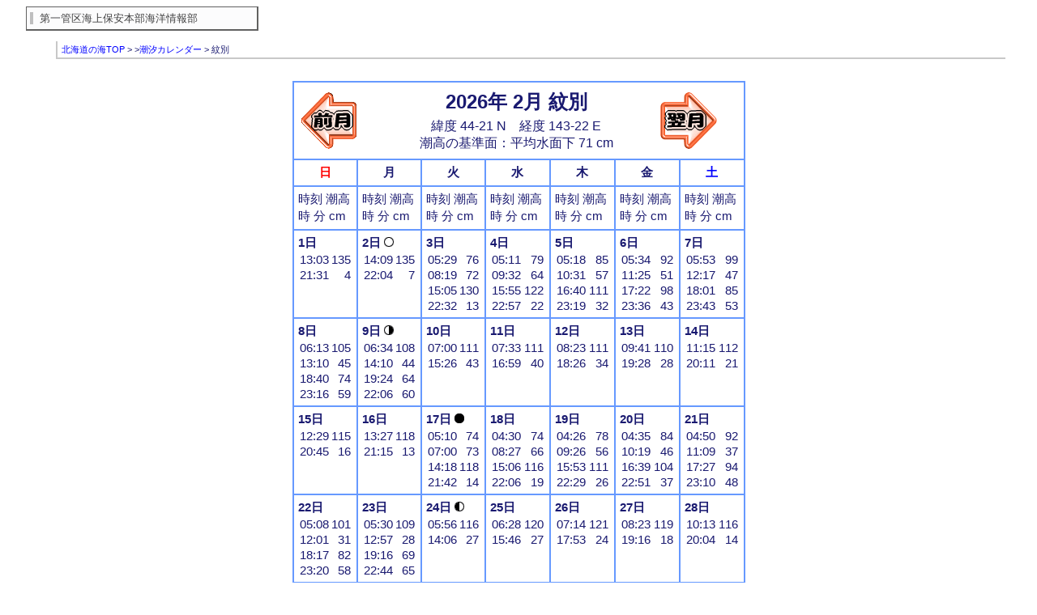

--- FILE ---
content_type: text/html
request_url: https://www1.kaiho.mlit.go.jp/KAN1/kaisyou/tide/suisan.cgi?mode=search&ichi=06
body_size: 14992
content:
<!DOCTYPE HTML PUBLIC "-//W3C//DTD HTML 4.01 Transitional//EN">
<html lang="ja">
<HEAD>
  <META http-equiv="Content-Type" content="text/html; charset=Shift_JIS">
  <META http-equiv="Content-Style-Type" content="text/css">
  <META name="GENERATOR" content="IBM WebSphere Studio Homepage Builder Version 7.0.1.0 for Windows">
  <META name="author" content="北海道の潮汐カレンダー">
  <META name="description" content="北海道沿岸の潮汐推算表です。高低潮時刻・潮高がご覧になれます。
  		第一管区海上保安本部海洋情報部では、北海道周辺の沖合海域における水路通報、航行警報、
  		海図、海洋速報、潮汐、日出没、水路測量の公示・申請・届出、参考図など海に関する情報
  		を提供しています。">
  <META name="keywords" content="海上保安庁,北海道の海,北海道,オホーツク,潮汐,カレンダー,潮汐表,潮見表,推算,第一管区">
  <LINK rel="stylesheet" href="../sokuho.css" type="text/css">
  <LINK rel="SHORTCUT ICON" href="https://www1.kaiho.mlit.go.jp/KAN1/kaisyou/favicon.ico">
  <TITLE>潮汐カレンダー 2026年2月 紋別</TITLE>
</HEAD>
<BODY>
  <dl class="bar_box"><dt><span>第一管区海上保安本部海洋情報部</span></dt></dl>
  <a name="top"></a>
  <DIV id="ichi"><h6><a href="https://www1.kaiho.mlit.go.jp/KAN1/index.html" target="_top">北海道の海TOP</a> &gt;  &gt;<A href="./suisan.cgi">潮汐カレンダー</A> &gt; 紋別</h6></DIV><BR>
<DIV class="center">
<TABLE cellpadding="5" cellspacing="0" class="t-center" style="font-size : 95%;border-width : 1px;border-style : solid;border-color : #6699ff;">
  <TBODY><TR>
      <TH colspan="7" class="td">
      <TABLE border="0" width="100%">
        <TBODY>
          <TR>
            <TD rowspan="2" align="left">
            <A HREF="./suisan.cgi?mode=search&amp;year=2026&amp;month=01&amp;ichi=06
            "><IMG src="./image/mae.png" width="70" height="70" border="0" alt="前月"></A></TD>
            <TD align="center"><A name=body><FONT 
            size=+2><B>2026年 2月 紋別</B></FONT></A></TD>
            <TD  rowspan="2" align="right"><div style="position:relative; top:0px; left: -20px;">
            <A HREF="./suisan.cgi?mode=search&amp;year=2026&amp;month=03&amp;ichi=06
            "><IMG src="./image/yoku.png" width="70" height="70" border="0" alt="翌月"></A></div></TD>
            <TD rowspan="2"></TD>
          </TR>
          <TR>
            <TD align="center">緯度 44-21 N　経度 143-22 E<BR>
            潮高の基準面：平均水面下 71 cm</TD>
          </TR>
        </TBODY>
      </TABLE>
      </TH>
    </TR>
    <TR>
      <TH width="14%" class="td"><SPAN style="color : #ff0000;">日</SPAN></TH>
      <TH width="14%" class="td">月</TH>
      <TH width="14%" class="td">火</TH>
      <TH width="14%" class="td">水</TH>
      <TH width="14%" class="td">木</TH>
      <TH width="14%" class="td">金</TH>
      <TH width="14%" class="td"><SPAN style="color : #0000ff;">土</SPAN></TH>
    <TR>
      <TD class="td">時刻 潮高<BR>
      時 分 cm</TD>
      <TD class="td">時刻 潮高<BR>
      時 分 cm</TD>
      <TD class="td">時刻 潮高<BR>
      時 分 cm</TD>
      <TD class="td">時刻 潮高<BR>
      時 分 cm</TD>
      <TD class="td">時刻 潮高<BR>
      時 分 cm</TD>
      <TD class="td">時刻 潮高<BR>
      時 分 cm</TD>
      <TD class="td">時刻 潮高<BR>
      時 分 cm</TD>
    </TR>
<TR>
      <TD valign="top" class="td"><B>1日</B><BR>
        <TABLE class="t1"><TBODY><TR><TD class="t2">13:03</TD><TD class="t3">135</TD></TR></TBODY></TABLE>
        <TABLE class="t1"><TBODY><TR><TD class="t2">21:31</TD><TD class="t3">  4</TD></TR></TBODY></TABLE>
      </TD>
      <TD valign="top" class="td"><B>2日</B> <IMG src="./image/o.gif" width="12" height="12" alt="望"><BR>
        <TABLE class="t1"><TBODY><TR><TD class="t2">14:09</TD><TD class="t3">135</TD></TR></TBODY></TABLE>
        <TABLE class="t1"><TBODY><TR><TD class="t2">22:04</TD><TD class="t3">  7</TD></TR></TBODY></TABLE>
      </TD>
      <TD valign="top" class="td"><B>3日</B><BR>
        <TABLE class="t1"><TBODY><TR><TD class="t2">05:29</TD><TD class="t3"> 76</TD></TR></TBODY></TABLE>
        <TABLE class="t1"><TBODY><TR><TD class="t2">08:19</TD><TD class="t3"> 72</TD></TR></TBODY></TABLE>
        <TABLE class="t1"><TBODY><TR><TD class="t2">15:05</TD><TD class="t3">130</TD></TR></TBODY></TABLE>
        <TABLE class="t1"><TBODY><TR><TD class="t2">22:32</TD><TD class="t3"> 13</TD></TR></TBODY></TABLE>
      </TD>
      <TD valign="top" class="td"><B>4日</B><BR>
        <TABLE class="t1"><TBODY><TR><TD class="t2">05:11</TD><TD class="t3"> 79</TD></TR></TBODY></TABLE>
        <TABLE class="t1"><TBODY><TR><TD class="t2">09:32</TD><TD class="t3"> 64</TD></TR></TBODY></TABLE>
        <TABLE class="t1"><TBODY><TR><TD class="t2">15:55</TD><TD class="t3">122</TD></TR></TBODY></TABLE>
        <TABLE class="t1"><TBODY><TR><TD class="t2">22:57</TD><TD class="t3"> 22</TD></TR></TBODY></TABLE>
      </TD>
      <TD valign="top" class="td"><B>5日</B><BR>
        <TABLE class="t1"><TBODY><TR><TD class="t2">05:18</TD><TD class="t3"> 85</TD></TR></TBODY></TABLE>
        <TABLE class="t1"><TBODY><TR><TD class="t2">10:31</TD><TD class="t3"> 57</TD></TR></TBODY></TABLE>
        <TABLE class="t1"><TBODY><TR><TD class="t2">16:40</TD><TD class="t3">111</TD></TR></TBODY></TABLE>
        <TABLE class="t1"><TBODY><TR><TD class="t2">23:19</TD><TD class="t3"> 32</TD></TR></TBODY></TABLE>
      </TD>
      <TD valign="top" class="td"><B>6日</B><BR>
        <TABLE class="t1"><TBODY><TR><TD class="t2">05:34</TD><TD class="t3"> 92</TD></TR></TBODY></TABLE>
        <TABLE class="t1"><TBODY><TR><TD class="t2">11:25</TD><TD class="t3"> 51</TD></TR></TBODY></TABLE>
        <TABLE class="t1"><TBODY><TR><TD class="t2">17:22</TD><TD class="t3"> 98</TD></TR></TBODY></TABLE>
        <TABLE class="t1"><TBODY><TR><TD class="t2">23:36</TD><TD class="t3"> 43</TD></TR></TBODY></TABLE>
      </TD>
      <TD valign="top" class="td"><B>7日</B><BR>
        <TABLE class="t1"><TBODY><TR><TD class="t2">05:53</TD><TD class="t3"> 99</TD></TR></TBODY></TABLE>
        <TABLE class="t1"><TBODY><TR><TD class="t2">12:17</TD><TD class="t3"> 47</TD></TR></TBODY></TABLE>
        <TABLE class="t1"><TBODY><TR><TD class="t2">18:01</TD><TD class="t3"> 85</TD></TR></TBODY></TABLE>
        <TABLE class="t1"><TBODY><TR><TD class="t2">23:43</TD><TD class="t3"> 53</TD></TR></TBODY></TABLE>
      </TD>
    </TR>
    <TR>
      <TD valign="top" class="td"><B>8日</B><BR>
        <TABLE class="t1"><TBODY><TR><TD class="t2">06:13</TD><TD class="t3">105</TD></TR></TBODY></TABLE>
        <TABLE class="t1"><TBODY><TR><TD class="t2">13:10</TD><TD class="t3"> 45</TD></TR></TBODY></TABLE>
        <TABLE class="t1"><TBODY><TR><TD class="t2">18:40</TD><TD class="t3"> 74</TD></TR></TBODY></TABLE>
        <TABLE class="t1"><TBODY><TR><TD class="t2">23:16</TD><TD class="t3"> 59</TD></TR></TBODY></TABLE>
      </TD>
      <TD valign="top" class="td"><B>9日</B> <IMG src="./image/(.gif" width="12" height="12" alt="下弦"><BR>
        <TABLE class="t1"><TBODY><TR><TD class="t2">06:34</TD><TD class="t3">108</TD></TR></TBODY></TABLE>
        <TABLE class="t1"><TBODY><TR><TD class="t2">14:10</TD><TD class="t3"> 44</TD></TR></TBODY></TABLE>
        <TABLE class="t1"><TBODY><TR><TD class="t2">19:24</TD><TD class="t3"> 64</TD></TR></TBODY></TABLE>
        <TABLE class="t1"><TBODY><TR><TD class="t2">22:06</TD><TD class="t3"> 60</TD></TR></TBODY></TABLE>
      </TD>
      <TD valign="top" class="td"><B>10日</B><BR>
        <TABLE class="t1"><TBODY><TR><TD class="t2">07:00</TD><TD class="t3">111</TD></TR></TBODY></TABLE>
        <TABLE class="t1"><TBODY><TR><TD class="t2">15:26</TD><TD class="t3"> 43</TD></TR></TBODY></TABLE>
      </TD>
      <TD valign="top" class="td"><B>11日</B><BR>
        <TABLE class="t1"><TBODY><TR><TD class="t2">07:33</TD><TD class="t3">111</TD></TR></TBODY></TABLE>
        <TABLE class="t1"><TBODY><TR><TD class="t2">16:59</TD><TD class="t3"> 40</TD></TR></TBODY></TABLE>
      </TD>
      <TD valign="top" class="td"><B>12日</B><BR>
        <TABLE class="t1"><TBODY><TR><TD class="t2">08:23</TD><TD class="t3">111</TD></TR></TBODY></TABLE>
        <TABLE class="t1"><TBODY><TR><TD class="t2">18:26</TD><TD class="t3"> 34</TD></TR></TBODY></TABLE>
      </TD>
      <TD valign="top" class="td"><B>13日</B><BR>
        <TABLE class="t1"><TBODY><TR><TD class="t2">09:41</TD><TD class="t3">110</TD></TR></TBODY></TABLE>
        <TABLE class="t1"><TBODY><TR><TD class="t2">19:28</TD><TD class="t3"> 28</TD></TR></TBODY></TABLE>
      </TD>
      <TD valign="top" class="td"><B>14日</B><BR>
        <TABLE class="t1"><TBODY><TR><TD class="t2">11:15</TD><TD class="t3">112</TD></TR></TBODY></TABLE>
        <TABLE class="t1"><TBODY><TR><TD class="t2">20:11</TD><TD class="t3"> 21</TD></TR></TBODY></TABLE>
      </TD>
    </TR>
    <TR>
      <TD valign="top" class="td"><B>15日</B><BR>
        <TABLE class="t1"><TBODY><TR><TD class="t2">12:29</TD><TD class="t3">115</TD></TR></TBODY></TABLE>
        <TABLE class="t1"><TBODY><TR><TD class="t2">20:45</TD><TD class="t3"> 16</TD></TR></TBODY></TABLE>
      </TD>
      <TD valign="top" class="td"><B>16日</B><BR>
        <TABLE class="t1"><TBODY><TR><TD class="t2">13:27</TD><TD class="t3">118</TD></TR></TBODY></TABLE>
        <TABLE class="t1"><TBODY><TR><TD class="t2">21:15</TD><TD class="t3"> 13</TD></TR></TBODY></TABLE>
      </TD>
      <TD valign="top" class="td"><B>17日</B> <IMG src="./image/x.gif" width="12" height="12" alt="朔"><BR>
        <TABLE class="t1"><TBODY><TR><TD class="t2">05:10</TD><TD class="t3"> 74</TD></TR></TBODY></TABLE>
        <TABLE class="t1"><TBODY><TR><TD class="t2">07:00</TD><TD class="t3"> 73</TD></TR></TBODY></TABLE>
        <TABLE class="t1"><TBODY><TR><TD class="t2">14:18</TD><TD class="t3">118</TD></TR></TBODY></TABLE>
        <TABLE class="t1"><TBODY><TR><TD class="t2">21:42</TD><TD class="t3"> 14</TD></TR></TBODY></TABLE>
      </TD>
      <TD valign="top" class="td"><B>18日</B><BR>
        <TABLE class="t1"><TBODY><TR><TD class="t2">04:30</TD><TD class="t3"> 74</TD></TR></TBODY></TABLE>
        <TABLE class="t1"><TBODY><TR><TD class="t2">08:27</TD><TD class="t3"> 66</TD></TR></TBODY></TABLE>
        <TABLE class="t1"><TBODY><TR><TD class="t2">15:06</TD><TD class="t3">116</TD></TR></TBODY></TABLE>
        <TABLE class="t1"><TBODY><TR><TD class="t2">22:06</TD><TD class="t3"> 19</TD></TR></TBODY></TABLE>
      </TD>
      <TD valign="top" class="td"><B>19日</B><BR>
        <TABLE class="t1"><TBODY><TR><TD class="t2">04:26</TD><TD class="t3"> 78</TD></TR></TBODY></TABLE>
        <TABLE class="t1"><TBODY><TR><TD class="t2">09:26</TD><TD class="t3"> 56</TD></TR></TBODY></TABLE>
        <TABLE class="t1"><TBODY><TR><TD class="t2">15:53</TD><TD class="t3">111</TD></TR></TBODY></TABLE>
        <TABLE class="t1"><TBODY><TR><TD class="t2">22:29</TD><TD class="t3"> 26</TD></TR></TBODY></TABLE>
      </TD>
      <TD valign="top" class="td"><B>20日</B><BR>
        <TABLE class="t1"><TBODY><TR><TD class="t2">04:35</TD><TD class="t3"> 84</TD></TR></TBODY></TABLE>
        <TABLE class="t1"><TBODY><TR><TD class="t2">10:19</TD><TD class="t3"> 46</TD></TR></TBODY></TABLE>
        <TABLE class="t1"><TBODY><TR><TD class="t2">16:39</TD><TD class="t3">104</TD></TR></TBODY></TABLE>
        <TABLE class="t1"><TBODY><TR><TD class="t2">22:51</TD><TD class="t3"> 37</TD></TR></TBODY></TABLE>
      </TD>
      <TD valign="top" class="td"><B>21日</B><BR>
        <TABLE class="t1"><TBODY><TR><TD class="t2">04:50</TD><TD class="t3"> 92</TD></TR></TBODY></TABLE>
        <TABLE class="t1"><TBODY><TR><TD class="t2">11:09</TD><TD class="t3"> 37</TD></TR></TBODY></TABLE>
        <TABLE class="t1"><TBODY><TR><TD class="t2">17:27</TD><TD class="t3"> 94</TD></TR></TBODY></TABLE>
        <TABLE class="t1"><TBODY><TR><TD class="t2">23:10</TD><TD class="t3"> 48</TD></TR></TBODY></TABLE>
      </TD>
    </TR>
    <TR>
      <TD valign="top" class="td"><B>22日</B><BR>
        <TABLE class="t1"><TBODY><TR><TD class="t2">05:08</TD><TD class="t3">101</TD></TR></TBODY></TABLE>
        <TABLE class="t1"><TBODY><TR><TD class="t2">12:01</TD><TD class="t3"> 31</TD></TR></TBODY></TABLE>
        <TABLE class="t1"><TBODY><TR><TD class="t2">18:17</TD><TD class="t3"> 82</TD></TR></TBODY></TABLE>
        <TABLE class="t1"><TBODY><TR><TD class="t2">23:20</TD><TD class="t3"> 58</TD></TR></TBODY></TABLE>
      </TD>
      <TD valign="top" class="td"><B>23日</B><BR>
        <TABLE class="t1"><TBODY><TR><TD class="t2">05:30</TD><TD class="t3">109</TD></TR></TBODY></TABLE>
        <TABLE class="t1"><TBODY><TR><TD class="t2">12:57</TD><TD class="t3"> 28</TD></TR></TBODY></TABLE>
        <TABLE class="t1"><TBODY><TR><TD class="t2">19:16</TD><TD class="t3"> 69</TD></TR></TBODY></TABLE>
        <TABLE class="t1"><TBODY><TR><TD class="t2">22:44</TD><TD class="t3"> 65</TD></TR></TBODY></TABLE>
      </TD>
      <TD valign="top" class="td"><B>24日</B> <IMG src="./image/).gif" width="12" height="12" alt="上弦"><BR>
        <TABLE class="t1"><TBODY><TR><TD class="t2">05:56</TD><TD class="t3">116</TD></TR></TBODY></TABLE>
        <TABLE class="t1"><TBODY><TR><TD class="t2">14:06</TD><TD class="t3"> 27</TD></TR></TBODY></TABLE>
      </TD>
      <TD valign="top" class="td"><B>25日</B><BR>
        <TABLE class="t1"><TBODY><TR><TD class="t2">06:28</TD><TD class="t3">120</TD></TR></TBODY></TABLE>
        <TABLE class="t1"><TBODY><TR><TD class="t2">15:46</TD><TD class="t3"> 27</TD></TR></TBODY></TABLE>
      </TD>
      <TD valign="top" class="td"><B>26日</B><BR>
        <TABLE class="t1"><TBODY><TR><TD class="t2">07:14</TD><TD class="t3">121</TD></TR></TBODY></TABLE>
        <TABLE class="t1"><TBODY><TR><TD class="t2">17:53</TD><TD class="t3"> 24</TD></TR></TBODY></TABLE>
      </TD>
      <TD valign="top" class="td"><B>27日</B><BR>
        <TABLE class="t1"><TBODY><TR><TD class="t2">08:23</TD><TD class="t3">119</TD></TR></TBODY></TABLE>
        <TABLE class="t1"><TBODY><TR><TD class="t2">19:16</TD><TD class="t3"> 18</TD></TR></TBODY></TABLE>
      </TD>
      <TD valign="top" class="td"><B>28日</B><BR>
        <TABLE class="t1"><TBODY><TR><TD class="t2">10:13</TD><TD class="t3">116</TD></TR></TBODY></TABLE>
        <TABLE class="t1"><TBODY><TR><TD class="t2">20:04</TD><TD class="t3"> 14</TD></TR></TBODY></TABLE>
      </TD>
    </TR>
        </TR>
  </TBODY>
</TABLE>
</DIV>
  <CENTER><TABLE><TBODY>
  <TR>
    <TD valign="top"><FONT size="-1">※ 注意 :</FONT></TD>
    <TD align="left"><FONT size="-1">航海目的には潮汐表（海上保安庁刊行）をご使用願います。<BR>
      本ＨＰに掲載の各港の高低潮時及び潮高は、「潮汐表」と異なる計算で求めて<BR>
      いるため、若干値の異なることがあります。</FONT>
    </TD>
  </TR>
    <TR>
      <TD colspan="2"><hr class="style2">
        <DIV id="address">●このページに関する問合せ先　第一管区海上保安本部海洋情報部<BR>
          〒047-8560　小樽市港町５番２号 小樽地方合同庁舎 TEL 0134-27-0118　 FAX 0134-27-6190
        </DIV>
        <hr class="style2">
        <DIV id="copyright">Copyright (C) 2009 1st Regional Coast Guard Headquarters All Rights Reserved.</DIV>
      </TD>
    </TR>
  </TBODY></TABLE></CENTER>
</BODY>
</HTML>

--- FILE ---
content_type: text/css
request_url: https://www1.kaiho.mlit.go.jp/KAN1/kaisyou/sokuho.css
body_size: 4599
content:
@charset "EUC-JP";

html{
  margin:0;
  padding:0;
}

body{

  color:rgb(025,025,112);
  background-color:rgb(255,255,255);
  margin:0em 2em 2em 0em;
  padding:0.5em 0em 0em 2em;
  font-size:1em;
  font-family:sans-serif;
  font-weight: normal;
  line-height: 130%; 
}
/*
---------------------------------------
 BLOCK A link
---------------------------------------
*/
a {
	text-decoration: none;
}
a:hover, a:active{
  text-decoration: underline;
	color;#CC3333;
}
a:link{
	color:#0000ff;
}
/*
++++++++++++++++++++++++++++++++++++++++++++++++++++++++++++++++++++
  第一管区海情部のボックス
++++++++++++++++++++++++++++++++++++++++++++++++++++++++++++++++++++
*/
.bar_box{
  width    : 600px;
  font-size: 10pt;
}

.bar_box dt{
  color: #414142;
  background-color: #FCFCFD;
  font-weight:normal;
  width: 20em;
  position: relative;
  z-index: 2;
  padding: 0.3em 1em 0.2em 0.3em;
  border-style: solid;
  border-color: #616161;
  border-width: 1px 2px 2px 1px;
}

.bar_box dt span {
  padding-left: 8px;
  border-left: 4px solid #BEBEBF;/*タイトル部の左縦線*/
}

h6 {
  border-width : 0px 0px 2px 2px;
  border-style : solid;
  border-color : #C8C8C8;
  padding      : 0px 5px;
  margin       : 0px 0px 1px 30px;
  font-size    : 8pt;
  font-weight  : normal;
}

hr {
  margin : 30px 0px;
}

.title {
  font-size       : 12pt;
  color           :rgb(255,255,255);
  text-tranceform : lowercase;
  background-color: #395594;
  padding         : 5px;
  border-color    : rgb(122,128,144);
  border          : 1px solid;
  font-weight     : bold;
  margin : 20px 0px 10px 0px;;
}

/*
++++++++++++++++++++++++++++++++++++++++++++++++++++++++++++++++++++
  H 環境
++++++++++++++++++++++++++++++++++++++++++++++++++++++++++++++++++++
*/
H5{
  font-size:12pt;
  color:rgb(025, 025, 112);
  margin : 1em 0px;margin-bottom : -5pt;margin-left : 0px;margin-left : 0px;
  padding : 0em 1.1em 0px;padding-left : 1.1em;
}

h5{clear:both;}

/*
++++++++++++++++++++++++++++++++++++++++++++++++++++++++++++++++++++
  リスト環境
++++++++++++++++++++++++++++++++++++++++++++++++++++++++++++++++++++
*/
ul.disk {
  padding         : 5px;
  list-style-type : disk
}}}}

/*
++++++++++++++++++++++++++++++++++++++++++++++++++++++++++++++++++++
  テーブル環境
++++++++++++++++++++++++++++++++++++++++++++++++++++++++++++++++++++
*/
table {
  table-layout:auto;
  margin : 15px;
}

td.migi {
  text-align: right;
  padding   : 0px 10px;
}
/*
++++++++++++++++++++++++++++++++++++++++++++++++++++++++++++++++++++
  リスト環境
++++++++++++++++++++++++++++++++++++++++++++++++++++++++++++++++++++
*/
ul.menubox {
	margin:0.5em 1em;
	padding:0em;
}
.disk {
	list-style-type: disk;
}
.dcml {
	list-style-type: decimal;
}
.non {
	list-style-type: none;
}
li {
	margin:0em 0em;
}
/*
++++++++++++++++++++++++++++++++++++++++++++++++++++++++++++++++++++
  D L 環境
++++++++++++++++++++++++++++++++++++++++++++++++++++++++++++++++++++
*/
dl.midasi{
	margin:0.2em 0px 0.1em 10px;
	padding:0;
}
dl dt.midasi{
	background-image : url(image/doc.png);
	background-repeat:no-repeat;
	background-position:center left;
	font-size:11pt;
	margin:0.2em 2em;
	padding:0.5em 1em;
	border-bottom:2px dotted rgb(200,200,200);
}
dl dd.midasi{
	font-size:10pt;
	margin:0 1em 0 4em;
	padding:0.2em 1em;
	border-left:1px solid rgb(230,230,230);
	border-bottom:1px solid rgb(230,230,230);
}
p.gototop{
	font-size:10pt;
	text-align:right;
	margin:0.5em 0.5em;
	padding:1em 1em;
}
.font2{
  color : #6699ff;
  font-size : 80%;
}

#menu{
  text-align : left;
  font-size : 85%;
}

#search{
  text-align : right;
  font-size : 85%;
}

#ichi{
  font-size : 80%;
  margin : 7px;
}

#address{
  font-size : 90%;
  line-height : 100%;
  text-align : center;
}
#sfont{
  font-size : 85%;
  line-height : 100%;
  text-align : center;
}

#copyright{
  font-size : 75%;
  color : #999999;
  text-align : center;
}
hr.style2 {
    margin: 1em 0 1em;
    padding: 0;
    height: 4px;
    border: #00f 1px solid;
    color: #ccf;
    background: #ccf;
    }
.left{
  text-align : left;
  margin-right : auto;
}
.center{
  text-align : center;
  margin-left : auto;
  margin-right : auto;
}
.t-center{
  margin-left : auto;
  margin-right : auto;
}
.t1{
  padding : 0px;
  margin : 0px;
  font-size : 100%;
  width : 100%;
  line-height : 100%;
}
.t2{
  padding : 0px;
  margin : 0px;
}
.t3{
  padding : 0px;
  margin : 0px;
  text-align : right;
  margin-left : auto;
}
.d1{
  margin-bottom : 10px;
}
.td{
border-width : 1px;
border-style : solid;
border-color : #6699ff;
}

